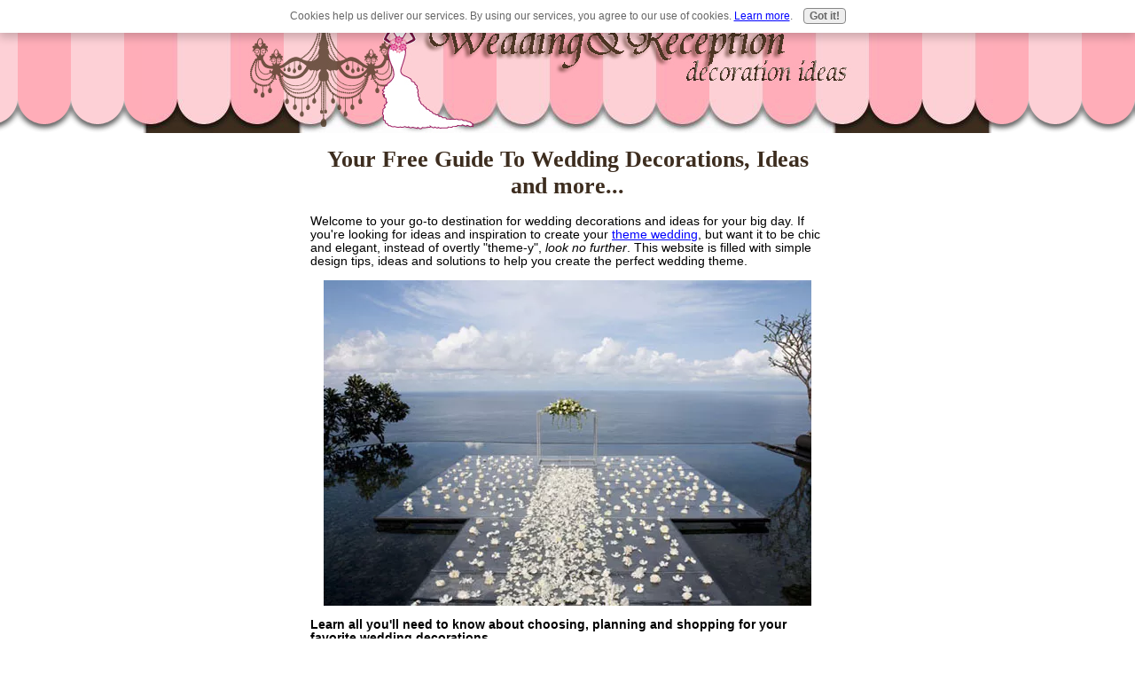

--- FILE ---
content_type: text/html; charset=UTF-8
request_url: https://www.wedding-reception-decoration-ideas.com/
body_size: 6270
content:
<!DOCTYPE HTML PUBLIC "-//W3C//DTD HTML 4.01 Transitional//EN"
  "http://www.w3.org/TR/html4/loose.dtd">
<html>
<head> <title>wedding decorations, wedding centerpieces,wedding themes</title>
<meta name="Description" content="wedding decorations, wedding centerpieces,wedding themes">
<link href="https://www.wedding-reception-decoration-ideas.com/support-files/style2.css" rel="stylesheet" type="text/css">
<!-- start: SSI z-end-of-head.shtml --><!--
--><!-- begin of end of head -->
<!-- end of end of head --><!--
--><!-- end: SSI z-end-of-head.shtml -->
<meta http-equiv="Content-Type" content="text/html; charset=UTF-8"/>
<script type="text/javascript" src="https://www.wedding-reception-decoration-ideas.com/sd/support-files/fix.js"></script> <!-- start: tool_blocks.sbi_html_head -->
<link rel="canonical" href="https://www.wedding-reception-decoration-ideas.com/"/>
<meta property="og:title" content="wedding decorations, wedding centerpieces,wedding themes"/>
<meta property="og:description" content="wedding decorations, wedding centerpieces,wedding themes"/>
<meta property="og:type" content="website"/>
<meta property="og:url" content="https://www.wedding-reception-decoration-ideas.com/"/>
<meta property="og:image" content="https://www.wedding-reception-decoration-ideas.com/image-files/1.jpg"/>
<!-- SD -->
<script type="text/javascript" language="JavaScript">function Is(){var agent=navigator.userAgent.toLowerCase();this.major=parseInt(navigator.appVersion);this.minor=parseFloat(navigator.appVersion);this.mac=/Mac68K|MacPPC|MacIntel/i.test(navigator.platform);this.safari=(/Safari/.test(navigator.userAgent)&&/Apple Computer/.test(navigator.vendor));this.firefox=typeof InstallTrigger!=='undefined';this.ns=((agent.indexOf('mozilla')!=-1)&&(agent.indexOf('spoofer')==-1)&&(agent.indexOf('compatible')==-1)&&(agent.indexOf('opera')==-1)&&(agent.indexOf('webtv')==-1));this.ns2=(this.ns&&(this.major==2));this.ns3=(this.ns&&(this.major==3));this.ns4=(this.ns&&(this.major==4));this.ns6=(this.ns&&(this.major>=5));this.ie=(agent.indexOf("msie")!=-1);this.ie3=(this.ie&&(this.major<4));this.ie4=(this.ie&&(this.major==4));if(this.ie4&&(agent.indexOf("msie 5.0")!=-1)){this.ie4=false;this.ie5=true;}this.ieX=(this.ie&&!this.ie3&&!this.ie4);}var is=new Is();function WriteLayer(id,text){var DOM=(document.getElementById)?true:false;var divID;if(is.ns4)divID=document.layers[id];else if(is.ie4)divID=document.all[id];else if(DOM)divID=document.getElementById(id);if(is.ns4){divID.document.open();divID.document.write(text);divID.document.close();}else if(DOM||is.ie4){divID.innerHTML=text;}}function SetLayerVisibility(id,visibility){if(is.ieX||is.ns6){this.obj=document.getElementById(id).style;this.obj.visibility=visibility;}else if(is.ie4){this.obj=document.all[id].style;this.obj.visibility=visibility;}else if(is.ns4){this.obj=document.layers[id];return this.obj;}}function SubmitData(code){var flag;flag=eval('isReady_'+code+'()');if(!flag){return false;}eval('document._'+code+'.target="_self";');eval('document._'+code+'.submit();');}var eMai;function trim(s){while(s.substring(0,1)==' '){s=s.substring(1,s.length);}while(s.substring(s.length-1,s.length)==' '){s=s.substring(0,s.length-1);}return s;}function CheckEmail(eMai){var h;eMai=trim(eMai);var ok="1234567890abcdefghijklmnopqrstuvwxyz[].\@-_ABCDEFGHIJKLMNOPQRSTUVWXYZ";for(h=0;h<eMai.length;h++){if(ok.indexOf(eMai.charAt(h))<0){return(false);}}var re=/(@.*@)|(\.\.)|(^\.)|(^@)|(@$)|(\.$)|(@\.)/;var re_two=/^.+\@(\[?)[a-zA-Z0-9\-\.]+\.([a-zA-Z]{2,4}|[0-9]{1,4})(\]?)$/;if(!eMai.match(re)&&eMai.match(re_two)){return-1;}}function isReady_6728643369332218(){var bFieldsFilled=true;if(document._6728643369332218._0925635943755722.value==""){var Bl='B'+"_6728643369332218_0925635943755722";SetLayerVisibility(Bl,"hidden");var Re='R'+"_6728643369332218_0925635943755722";SetLayerVisibility(Re,"visible");if(bFieldsFilled){document._6728643369332218._0925635943755722.focus();bFieldsFilled=false;}}else{var Bl='B'+"_6728643369332218_0925635943755722";SetLayerVisibility(Bl,"visible");var Re='R'+"_6728643369332218_0925635943755722";SetLayerVisibility(Re,"hidden");}if(document._6728643369332218._3669255021088002.value==""){var Bl='B'+"_6728643369332218_3669255021088002";SetLayerVisibility(Bl,"hidden");var Re='R'+"_6728643369332218_3669255021088002";SetLayerVisibility(Re,"visible");if(bFieldsFilled){document._6728643369332218._3669255021088002.focus();bFieldsFilled=false;}}else{var Bl='B'+"_6728643369332218_3669255021088002";SetLayerVisibility(Bl,"visible");var Re='R'+"_6728643369332218_3669255021088002";SetLayerVisibility(Re,"hidden");}eMai=document._6728643369332218._3669255021088002.value;if(eMai.length&&!CheckEmail(eMai)){var Bl='B'+"_6728643369332218_3669255021088002";WriteLayer(Bl,"<td align=left><font color='red'><b>The e-mail address<br>is not valid.<br>Please correct it.</b></font></td>");document._6728643369332218._3669255021088002.style.background="#ff0000";if(bFieldsFilled){document._6728643369332218._3669255021088002.focus();bFieldsFilled=false;}}else{var Bl='B'+"_6728643369332218_3669255021088002";var str="<td><b>E-mail Address*</b></td>";WriteLayer(Bl,str);document._6728643369332218._3669255021088002.style.background="#ffffff";}if(document._6728643369332218.submission_challenge&&!document._6728643369332218.submission_challenge.value.length){document._6728643369332218.submission_challenge.style.background="#ff0000";if(bFieldsFilled){document._6728643369332218.submission_challenge.focus();bFieldsFilled=false;}}if(!bFieldsFilled){var str='<br><b><FONT size="3" face="Verdana, Arial, Helvetica, sans-serif" color="red">';str+='This Form cannot be submitted until the missing<BR>';str+='fields (labelled below in red) have been filled in.</FONT></b>';WriteLayer("MissingFields_6728643369332218",str);SetLayerVisibility("MissingFields_6728643369332218","visible");}else{SetLayerVisibility("MissingFields_6728643369332218","hidden");}return bFieldsFilled;}</script><script type="text/javascript" language="JavaScript">var https_page=0</script>
<script src="/c/gdpr-reviveit.js" type="text/javascript" charset="utf-8"></script><script src="https://www.wedding-reception-decoration-ideas.com/sd/support-files/gdprcookie.js.pagespeed.jm.GWDA-axKJv.js" async defer type="text/javascript"></script><!-- end: tool_blocks.sbi_html_head --></head>
<body> <div id="PageWrapper"> <div id="Header"> <div class="Liner"> <!-- start: SSI z-top-of-header-horizontal-nav.shtml --><!--
--><!-- begin top of header horizontal nav -->
<!-- end top of header horizontal nav --><!--
--><!-- end: SSI z-top-of-header-horizontal-nav.shtml --> </div> <!-- start: SSI z-bottom-of-header-horizontal-nav.shtml --><!--
--><!-- begin bottom of header horizontal nav -->
<!-- end bottom of header horizontal nav --><!--
--><!-- end: SSI z-bottom-of-header-horizontal-nav.shtml --> </div> <!-- start: SSI z-attached-to-bottom-of-horizontal-nav.shtml --><!--
--><!-- begin attached to bottom of horizontal nav -->
<!-- end attached to bottom of horizontal nav --><!--
--><!-- end: SSI z-attached-to-bottom-of-horizontal-nav.shtml --> <div id="ContentWrapper"> <div id="ContentColumn"> <div class="Liner"> <!-- start: SSI z-above-h1.shtml --><!--
--><!-- begin above h1 -->
<!-- end above h1 --><!--
--><!-- end: SSI z-above-h1.shtml --> <h1>Your Free Guide To Wedding Decorations, Ideas and more...</h1> <p><!-- start: SSI z-below-h1.shtml --><!--
--><!-- begin below h1 -->
<!-- end below h1 --><!--
--><!-- end: SSI z-below-h1.shtml --> </p> <p>Welcome to your go-to destination for wedding decorations and ideas for your big day. If you're looking for ideas and inspiration to create your <a href="https://www.wedding-reception-decoration-ideas.com/wedding-themes.html" title="wedding themes" onclick="return FIX.track(this);">theme wedding</a>, but want it to be chic and elegant, instead of overtly &quot;theme-y&quot;, <em>look no further</em>. This website is filled with simple design tips, ideas and solutions to help you create the perfect wedding theme.</p> <center> <img src="https://www.wedding-reception-decoration-ideas.com/image-files/x1.jpg.pagespeed.ic.BOtCMZFZOv.webp" width="550" height="367" alt="wedding image outdoors" longdesc="image-files/1.jpg"> </center> <p> <p><strong>Learn all you'll need to know about choosing, planning and shopping for your favorite wedding decorations.</strong></p> <p>I want to help you pull off the theme wedding you have always wanted. If budget is a big problem, but you've been planning your theme wedding forever, don't fret! I specialize in pulling together the right elements at the right price for my clients, and I'll do my best to present fun and inexpensive wedding theme ideas for you to use. I'm constantly updating and adding to my site, so check back for the latest updates and wedding theme trends. </p> <p><!-- start: SSI z-below-paragraph-1.shtml --><!--
-->
<!-- begin below paragraph 1 -->
<div class=”ad”>
<div style="float: left; margin-right: 10px">
<script type="text/javascript">google_ad_client="pub-4520119733373775";;google_ad_width=336;google_ad_height=280;</script><script type="text/javascript" src="https://pagead2.googlesyndication.com/pagead/show_ads.js"></script>
</div>
<!-- end below paragraph 1 -->
<!--
--><!-- end: SSI z-below-paragraph-1.shtml --></p> <hr> <h4>Are looking for creative and fun ideas, that will set your wedding theme apart from all the rest?</h4></ul> <p>Wedding themes can be fun and exciting, but sometimes choosing the right theme can be a pain. There are so many ways to express wedding themes. Do you choose a <a href="https://www.wedding-reception-decoration-ideas.com/beach-wedding-ideas.html" title="beach wedding ideas" onclick="return FIX.track(this);">beach wedding theme</a> to plan your decorations around, or an item like a peacock feather for inspiration? I hope to help you make some of the tough choices, and eliminate just a little stress in what can be the whirlwind of wedding planning.</p> <h4>What's Inside?</h4> <p>You'll find help in choosing every element of your wedding decor, from <a href="https://www.wedding-reception-decoration-ideas.com/wedding-flower-arrangements.html" title="wedding flower arrangements" onclick="return FIX.track(this);">wedding flower arrangements </a>for your particular theme, to the perfect venues, favors, wedding cake and dresses. You'll also find...</p> <ul><li>How to articles, and interviews with wedding professionals <li>News on the latest wedding trends and ideas <li>Photo galleries to help you visualize your perfect wedding theme <li>Where to get beautiful wedding flowers at a discount </ul><br>and <p>Would you like to share your knowledge about wedding decorations? <a href="https://www.wedding-reception-decoration-ideas.com/wedding-decorations-1.html" onclick="return FIX.track(this);">Contribute to <strong>www.wedding-reception-decoration-ideas.com</strong></a>!</p>
<em>much</em> more... <hr> <div class="ReturnToNavBox"> <p> <a href="#Link.html">Back to Top</a> </p> </div> <!-- start: SSI z-above-socialize-it.shtml --><!--
--><!-- begin above socialize it -->
<!-- end above socialize it --><!--
--><!-- end: SSI z-above-socialize-it.shtml --> <!-- start: SSI z-socialize-it.shtml --><!--
--><!-- begin socialize it -->
<!-- FormDisplay.html -->
<STYLE type="text/css">.formbody{font-family:Verdana,Arial,Helvetica,sans-serif;font-size:12 px}</STYLE>
<form accept-charset="utf-8" method="post" name="_6728643369332218" action="https://www.wedding-reception-decoration-ideas.com/cgi-bin/fb/FormProcess.pl">
<!--FORMCODE 5343222680755439_6728643369332218-->
<INPUT type="hidden" name="DOMAIN" value="wedding-reception-decoration-ideas.com">
<INPUT type="hidden" name="DOMAIN_ID" value="21110918">
<INPUT type="hidden" name="FORM_CODE" value="5343222680755439">
<INPUT type="hidden" name="SUBMISSION_TYPE" value="1">
<TABLE bgcolor="#FFFFFF" border="1" bordercolor="#000000" cellspacing="0" cellpadding="2" align="center" width="500">
<TR>
<TD><TABLE border="0" cellspacing="0" cellpadding="4" align="center" width="100%" class="formbody">
<TR>
<TD colspan="2" align="center">
<FONT size="+0"><B>Stay in Touch</B></FONT>
</TD>
</TR>
<DIV ID="FormLayer_6728643369332218" style="visibility:visible">
<DIV ID="MissingFields_6728643369332218" style="visibility:hidden" align="center">
</DIV>
<tr><td colspan="2" align="center"><font face="Verdana, Arial, Helvetica,
sans-serif" size="1">Please note that all fields followed by an asterisk must be filled in.</font></td></tr>
<tr><td align="right" valign="top" width="50%"><b><div id="B_6728643369332218_0925635943755722" style="visibility: visible"><font color="black">First Name*</font></div><div id="R_6728643369332218_0925635943755722" style="visibility: hidden"><font color="red">First Name*</font></div></b></td><td width="50%"><input type="text" name="_0925635943755722" size="35" value=""></td></tr>
<tr><td align="right" valign="top" width="50%"><b><div id="B_6728643369332218_3669255021088002" style="visibility: visible"><font color="black">E-mail Address*</font></div><div id="R_6728643369332218_3669255021088002" style="visibility: hidden"><font color="red">E-mail Address*</font></div></b></td><td width="50%"><input type="text" name="_3669255021088002" size="35" value=""></td></tr>
</DIV>
<TR>
<TD colspan="2" align="center">
<INPUT type="button" name="Button" value="Submit" onClick="SubmitData('6728643369332218');">
</TD>
</TR>
</TABLE>
</TD>
</TR>
</TABLE>
</form>
<!-- end socialize it --><!--
--><!-- end: SSI z-socialize-it.shtml --> <!-- start: SSI z-below-socialize-it.shtml --><!--
--><!-- begin below socialize it -->
<!-- end below socialize it --><!--
--><!-- end: SSI z-below-socialize-it.shtml --> </div> </div> </div> <div id="NavColumn"> <div class="Liner"> <!-- start: SSI z-top-nav.shtml --><!--
--><!-- begin top of nav -->
<center><script type="text/javascript">google_ad_client="pub-4520119733373775";google_ad_width=120;google_ad_height=90;</script>
<script type="text/javascript" src="https://pagead2.googlesyndication.com/pagead/show_ads.js"></script></center>
<!-- end top of nav --><!--
--><!-- end: SSI z-top-nav.shtml --> <div class="Navigation"> <!-- start: SSI z-navigation.shtml --><!--
--><!-- begin navigation include -->
<h3>Decor Ideas</h3>
<ul>
<li>
<a href="https://www.wedding-reception-decoration-ideas.com/index.html" onclick="return FIX.track(this);">Home</a>
</li>
<li>
<a href="https://www.wedding-reception-decoration-ideas.com/beach-weddings.html" onclick="return FIX.track(this);">Beach Theme Wedding</a>
</li>
<li>
<a href="https://www.wedding-reception-decoration-ideas.com/fall-wedding-decorations.html" onclick="return FIX.track(this);">Fall Wedding Theme</a>
</li>
<li>
<a href="https://www.wedding-reception-decoration-ideas.com/winter-weddings.html" onclick="return FIX.track(this);">Winter Weddings</a>
</li>
<li>
<a href="https://www.wedding-reception-decoration-ideas.com/wedding-table-decorations.html" onclick="return FIX.track(this);">Wedding Table Decor</a>
</li>
<li>
<a href="https://www.wedding-reception-decoration-ideas.com/outdoor-wedding.html" onclick="return FIX.track(this);">Outdoor Weddings</a>
</li>
<li>
<a href="https://www.wedding-reception-decoration-ideas.com/discount-wedding-decorations.html" onclick="return FIX.track(this);">Budget Weddings</a>
</li>
<li>
<a href="https://www.wedding-reception-decoration-ideas.com/wedding-ceremony-decorations.html" onclick="return FIX.track(this);">Wedding Ceremony Decorations</a>
</li>
<li>
<a href="https://www.wedding-reception-decoration-ideas.com/wedding-reception-decorations.html" onclick="return FIX.track(this);">Wedding Reception Ideas</a>
</li>
<li>
<a href="https://www.wedding-reception-decoration-ideas.com/wedding-flower-arrangements.html" onclick="return FIX.track(this);">Wedding Flower Arrangements</a>
</li>
<li>
<a href="https://www.wedding-reception-decoration-ideas.com/wedding-themes.html" onclick="return FIX.track(this);">Wedding Theme Ideas</a>
</li>
<li>
<a href="https://www.wedding-reception-decoration-ideas.com/bridal-bouquets.html" onclick="return FIX.track(this);">Bridal Bouquet Ideas</a></li>
<li>
<a href="https://www.wedding-reception-decoration-ideas.com/silk-flowers.html" onclick="return FIX.track(this);">Using Silk Flowers</a></li>
<li>
<a href="https://www.wedding-reception-decoration-ideas.com/western-wedding.html" onclick="return FIX.track(this);">Western Wedding Theme</a></li>
<li>
<a href="https://www.wedding-reception-decoration-ideas.com/wedding-centerpieces.html" onclick="return FIX.track(this);">Wedding Centerpieces</a>
</li>
</ul>
<h3>Planning Ideas</h3>
<ul><li>
<a href="https://www.wedding-reception-decoration-ideas.com/professional-bridal-consultant.html" onclick="return FIX.track(this);">Professional Planners</a>
</li>
<li>
<a href="https://www.wedding-reception-decoration-ideas.com/wedding-invitation-etiquette.html" onclick="return FIX.track(this);">Wedding Invitations and Programs</a>
</li>
<li>
<a href="https://www.wedding-reception-decoration-ideas.com/wedding-traditions.html" onclick="return FIX.track(this);">Wedding Traditions</a>
</li>
<li>
<a href="https://www.wedding-reception-decoration-ideas.com/wedding-planning-checklist.html" onclick="return FIX.track(this);">Wedding Planning Ideas</a>
</li>
</ul>
<!-- end navigation include --><!--
--><!-- end: SSI z-navigation.shtml --> </div> <!-- start: SSI z-bottom-nav.shtml --><!--
--><!-- begin bottom of nav -->
<!-- end bottom of nav --><!--
--><!-- end: SSI z-bottom-nav.shtml --> </div> </div> <div id="ExtraColumn"> <div class="Liner"> <!-- start: SSI z-top-extra.shtml --><!--
--><!-- begin top of extra col -->
<center>
<a href="https://www.dpbolvw.net/g7116ar-xrzEKNNHNOHEGFOIOMOG" onclick="return FIX.track(this);" onmouseout="window.status=&#39; &#39;;return true;" onmouseover="window.status=&#39;http://www.tjformal.com&#39;;return true;" rel="noopener" target="_blank">
<img src="https://www.tqlkg.com/og65snrflj4ADD7DE7465E8ECE6" alt="TJ Formal.com - Formal Dresses with Free Shipping!" border="0"/></a>
</center>
<!-- end top of extra col --><!--
--><!-- end: SSI z-top-extra.shtml --> <!-- start: SSI z-extra-default-nav.shtml --><!--
--><!-- begin extra col default nav -->
<!-- end extra col default nav --><!--
--><!-- end: SSI z-extra-default-nav.shtml --> <!-- start: SSI z-bottom-extra.shtml --><!--
--><!-- begin bottom of extra col -->
<center><a href="https://www.tkqlhce.com/3g103tenkem17AA4AB41327298B2" onclick="return FIX.track(this);" onmouseout="window.status=&#39; &#39;;return true;" onmouseover="window.status=&#39;http://www.myweddingfavors.com&#39;;return true;" rel="noopener" target="_blank">
<img src="https://www.awltovhc.com/ga106drvjpn8EHHBHIB8A9E9GFI9" alt="" border="0"/></a></center>
<!-- end bottom of extra col --><!--
--><!-- end: SSI z-bottom-extra.shtml --> </div> </div> <div id="Footer"> <div class="Liner"> <!-- start: SSI z-above-bottom-nav.shtml --><!--
--><!-- begin above bottom nav -->
<!-- end above bottom nav --><!--
--><!-- end: SSI z-above-bottom-nav.shtml --> <!-- start: SSI z-bottom-navigation.shtml --><!--
--><!-- begin bottom navigation -->
<!-- end bottom navigation --><!--
--><!-- end: SSI z-bottom-navigation.shtml --> <!-- start: SSI z-below-bottom-nav.shtml --><!--
--><!-- begin below bottom nav -->
<!-- end below bottom nav --><!--
--><!-- end: SSI z-below-bottom-nav.shtml --> <!-- start: SSI z-footer.shtml --><!--
--><!-- begin footer -->
<p>
Copyright &copy; 2012 wedding-theme-ideas.com. All rights reserved.
</p>
<!-- end footer --><!--
--><!-- end: SSI z-footer.shtml --> </div> </div> </div> <!-- start: SSI z-end-file.shtml --><!--
--><!-- begin end of file -->
<!-- end end of file --><!--
--><!-- end: SSI z-end-file.shtml --><center><!-- start: tool_blocks.socializeit -->
<!-- end: tool_blocks.socializeit --></center> <!-- start: tool_blocks.sbi_html_body_end -->
<script>var SS_PARAMS={pinterest_enabled:false,googleplus1_on_page:false,socializeit_onpage:true};</script><style>.g-recaptcha{display:inline-block}.recaptcha_wrapper{text-align:center}</style>
<script>if(typeof recaptcha_callbackings!=="undefined"){SS_PARAMS.recaptcha_callbackings=recaptcha_callbackings||[]};</script><script>(function(d,id){if(d.getElementById(id)){return;}var s=d.createElement('script');s.async=true;s.defer=true;s.src="/ssjs/ldr.js";s.id=id;d.getElementsByTagName('head')[0].appendChild(s);})(document,'_ss_ldr_script');</script><!-- end: tool_blocks.sbi_html_body_end -->
<!-- Generated at 06:05:42 29-Nov-2022 with lifestyles-502-1-2col v90 -->
</body>
</html>


--- FILE ---
content_type: text/html; charset=utf-8
request_url: https://www.google.com/recaptcha/api2/aframe
body_size: 268
content:
<!DOCTYPE HTML><html><head><meta http-equiv="content-type" content="text/html; charset=UTF-8"></head><body><script nonce="IkZR8W74cPnse3wN2K0RAw">/** Anti-fraud and anti-abuse applications only. See google.com/recaptcha */ try{var clients={'sodar':'https://pagead2.googlesyndication.com/pagead/sodar?'};window.addEventListener("message",function(a){try{if(a.source===window.parent){var b=JSON.parse(a.data);var c=clients[b['id']];if(c){var d=document.createElement('img');d.src=c+b['params']+'&rc='+(localStorage.getItem("rc::a")?sessionStorage.getItem("rc::b"):"");window.document.body.appendChild(d);sessionStorage.setItem("rc::e",parseInt(sessionStorage.getItem("rc::e")||0)+1);localStorage.setItem("rc::h",'1768825339235');}}}catch(b){}});window.parent.postMessage("_grecaptcha_ready", "*");}catch(b){}</script></body></html>

--- FILE ---
content_type: text/css; charset=utf-8
request_url: https://www.wedding-reception-decoration-ideas.com/support-files/style2.css
body_size: 2689
content:


/* ------ Section 1 - Global Body, Font and Link Settings ------ */

body {
background-image: url(../image-files/body.gif);
background-position: top center;
background-repeat: repeat-x;
background-color: #FFFFFF; 			/* White for browser window background color and footer top border */
margin: 0;
padding: 0;
font-family: Georgia, 'Lucida Sans Unicode', 'Lucida Grande', Verdana, Arial, sans-serif;
color: #000;
font-size: 85%;
}
/* ------ Special Section  -Wrap ImageSettings ------ */
.ads_left {
float: left;
padding: 8px;
margin: 0;
}

ads_right {
float: right;
padding: 8px;
margin: 0;
}
h1, h2, h3, h4, h5, h6 {
background-color: transparent;
color: #3d2d1f;
clear: both;
}

h2, h3, h4, h5, h6 {
margin-top: 24px;
}

h1 {
margin-top: 5px;
font-family: 'Times New Roman', Georgia, 'Palatino Linotype', Palatino, serif;
border-bottom: 0 solid #3d2d1f;
text-align: center;
font-size: 190%;
}

h2 {
background-image: url(../image-files/h2-border.gif);
background-position: bottom;
background-repeat: no-repeat;
font-family: 'Lucida Sans Unicode', 'Lucida Grande', Verdana, Arial, sans-serif; 
text-align: center;
padding-bottom: 25px;
font-size: 150%;
}

h3 {
font-family: 'Lucida Sans Unicode', 'Lucida Grande', Verdana, Arial, sans-serif; 
border-bottom: 0 solid #3d2d1f;
font-size: 120%;
}

h4 {
font-family: Georgia, 'Lucida Sans Unicode', 'Lucida Grande', Verdana, Arial, sans-serif;
}

blockquote {
margin: 12px 56px;
color: navy;
font-size: 90%;
line-height: 20px;
font-family: 'Courier New', Courier, monospace;
}

code {
color: navy;
}

img {
border: 0 solid #ddd;
}

a:link img {
border: 0;
}


/* -- General Link Styling -- */

/* General link style for others than content column */
a:link {
color: #fff;
text-decoration: underline;
}

a:visited {
color: #bca7e6;		/* Light Purple, the default purple is hard to read on brown background */
text-decoration: underline;
}

a:hover {
color: #fb6581;
text-decoration: underline;
}

/* General link style for content column */
#ContentColumn a:link {
color: blue; 
text-decoration: underline;
}

#ContentColumn a:visited {
color: purple;
text-decoration: underline;
}

#ContentColumn a:hover {
color: #fb6581;
text-decoration: underline;
}


/* ------ Section 2 - Global Page Structure ------- */

#PageWrapper {
width: 960px;
}

#Header {
position: relative;
height: 150px;
}

#ContentWrapper {
float: left;
width: 100%;
}

#ContentColumn {
margin: 0 180px 0 180px;    /* STEP 1: set to "0 ExtraColumnWidth 0 NavColumnWidth" */
}

#NavColumn {
float: left;
width: 179px;               /* STEP 2: to set left column at 180, set 1 less than 180 here */
margin-left: -960px;        /* STEP 3: set to the same width specified in #PageWrapper above (but with minus sign)  */
margin-top: 32px;
}

#ExtraColumn {
float: left;
width: 179px;               /* STEP 4: to set right columns at 180, set 1 less than 180 here */
margin-left: -180px;        /* STEP 5: set to -(ExtraColumnWidth) */
margin-top: 32px;
}

#Footer {
clear: both;
width: 100%;
padding: 0px 0 8px 0;
}

.Liner {
padding: 10px;
}

#Header .Liner {
padding: 0;
}

#Footer .Liner {
background-image: url(../image-files/content-bottom.gif);
background-position: top center;
background-repeat: no-repeat;
margin: 0;
padding: 24px 18px 0 18px;
}



/* ------ Section 3 - Page Structure Details ------ */

#PageWrapper {
margin: 0px auto;
background-image: url(../image-files/background.gif);
background-repeat: repeat-y;
}

#Header {
background-image: url(../image-files/header-image5.jpg);
background-repeat: no-repeat;
background-color: transparent;
background-position: bottom;
}

#ContentWrapper {
background-image: url();
background-repeat: no-repeat;
background-color: transparent;
background-position: bottom;
}

#NavColumn {
background-image: url();
background-repeat: repeat-y;
background-color: transparent;
}

#ContentColumn {
background-image: url();
background-repeat: no-repeat;
background-color: transparent;
}

#ExtraColumn {
background-image: url();
background-repeat: no-repeat;
background-color:transparent;
}

#Footer {
font-family: Verdana, 'Lucida Sans Unicode', 'Lucida Grande', Arial, sans-serif;
background-image: url(../image-files/footer-background.gif);
background-repeat: no-repeat;
background-position: bottom;
background-color: #3d2d1f;     
text-align: center;
font-size: 85%;
color: white;
}

#NavColumn {
font-size: 90%;
font-family: 'Lucida Sans Unicode', 'Lucida Grande', Verdana, Arial, sans-serif;
color: white;
}

#ExtraColumn {
font-size: 90%;
font-family: 'Lucida Sans Unicode', 'Lucida Grande', Verdana, Arial, sans-serif;
color: white;
}

#NavColumn h4 {
font-size: 90%;
color:#FCC;
margin-top: 0;
text-align: center;
}

#ExtraColumn h4 {
font-size: 90%;
color:#FCC;
margin-top: 0;
text-align: center;
}

/* ------ Section 4 - Left Column Navigation ------ */

.Navigation {
width: 100%;
font-family: 'Lucida Sans Unicode', 'Lucida Grande', Verdana, Arial, sans-serif;
background-color: transparent;
}

/* -- Nav Headers -- */

.Navigation h3 {
padding: 0;
font-size: 100%;
color:#FCC;
border-bottom: 1px solid #fff;
margin: 12px 0;
}

/* -- Nav List -- */

.Navigation ul {
list-style-type: none;
padding: 0 0 8px 5px;
margin: -6px 0 0 0;
}

.Navigation li {
background-color: #3d2d1f;        /* brown, for button and RSS box backgrounds -- */
border: 1px solid #ffffff;	
margin-bottom: 3px;
}

/* -- Navigation Link styles -- */

#NavColumn .Navigation a:link {
color: #FFFFFF;
display: block;     /*  this makes the whole box highlight rather than just the text */
padding: 3px 0 3px 4px;
text-decoration: none;
}

#NavColumn .Navigation a:visited {
color: #FFFFFF;		
display: block;     /*  this makes the whole box highlight rather than just the text */
padding: 3px 0 3px 4px;
text-decoration: none;
}

#NavColumn .Navigation a:hover {
color: #3d2d1f;
display: block;     /*  this makes the whole box highlight rather than just the text */
padding: 3px 0 3px 4px;
background-color: #ffadb8;   /* Pink */
text-decoration: none;
}



/* ------ Section 5 - Additional Navigation ------ */

/* -- Thumbnail-with-Caption Navigation -- */

.ThumbnailLink {
text-align: center;
}

.ThumbnailLink a:link {
text-decoration: none;
}

.ThumbnailLink a:link .Caption {
text-decoration: underline;
color: blue;
}

.ThumbnailLink a:visited .Caption {
text-decoration: underline;
color: purple;
}

.ThumbnailLink a:hover .Caption {
text-decoration: underline;
color: #fb6581;
} 

#NavColumn .ThumbnailLink a:link .Caption {
text-decoration: underline;
color: #ffffff;
}

#NavColumn .ThumbnailLink a:visited .Caption {
text-decoration: underline;
color: #bca7e6;
}

#NavColumn .ThumbnailLink a:hover .Caption {
text-decoration: underline;
color: #fb6581;
}

#ExtraColumn .ThumbnailLink a:link .Caption {
text-decoration: underline;
color: #ffffff;
}

#ExtraColumn .ThumbnailLink a:visited .Caption {
text-decoration: underline;
color: #bca7e6;
}

#ExtraColumn .ThumbnailLink a:hover .Caption {
text-decoration: underline;
color: #fb6581;
}

/* -- Horizontal Text NavBar -- */

.ExtraNav {
font-family: 'Lucida Sans Unicode', 'Lucida Grande', Verdana, Arial, sans-serif;
}

.ExtraNav ul {
list-style-type: none;
padding: 0;
}

.ExtraNav ul li {
display: inline;
text-align: center;
padding: 0 8px;
}

.ExtraNav a:link {
color: #fff;
text-decoration: underline;
text-align: center;
white-space: nowrap;
}

.ExtraNav a:visited {
color: #fff;
text-decoration: underline;
white-space: nowrap;
}

.ExtraNav a:hover {
color: #fb6581;
text-decoration: underline;
white-space: nowrap;
}

#Header .ExtraNav {
font-size: 85%;
position: relative;
text-align: center;
}

#Header .ExtraNav ul { 
margin: 0;
}

#Header .ExtraNav a:link {
color: #3d2d1f;
}

#Header .ExtraNav a:visited {
color: #3d2d1f;
}

#Header .ExtraNav a:hover {
color: #fff;
}

#Footer .ExtraNav {
margin: 12px auto;
}

#Footer .ExtraNav ul { 
margin: 0;
padding-top: 0px;
} 


/* ------ Section 6 - Boxes ------ */

.CalloutBox {
background-image: url(../image-files/calloutbox.jpg);
background-position: top left;
background-color: #ffcad8;
width: 85%;
border: 1px dotted #3d2d1f;
margin: 18px auto 24px auto;
padding: 4px;
color: black;
}

div.CalloutBox p {
margin: 13px;
}

p.CalloutBox {
padding: 13px;
}

div.CalloutBox h1,
div.CalloutBox h2,
div.CalloutBox h3,
div.CalloutBox h4,
div.CalloutBox h5,
div.CalloutBox h6 {
margin: 13px 0 0 13px;
}

.ReminderBox {          
background-image: url(../image-files/ReminderBox-Bottom.gif);
background-repeat: no-repeat;
background-position: bottom;
background-color: #ffadb8;
width: 24%;
/* border: 1px solid #3d2d1f; */
margin: 0 0 12px 18px;
float: right;             /* adding float enables text to flow around it */
color: #3d2d1f;
}

.ReminderBox h4 {
background-image: url(../image-files/ReminderBox-Top.gif);
background-repeat: no-repeat;
background-position: top;
margin: 0;
padding: 2px;
text-align: center;
background-color: #3d2d1f;
color: #fff;
}

.ReminderBox p {
font-size: 80%;
padding: 0 4px;
line-height: 120%;
}

.AdSenseBoxLeft, .AdSenseBoxRight, .AdSenseBoxCenter468, .AdSenseBoxExtraColumn {
padding: 5px;
border: 0px;
}

.AdSenseBoxLeft {
margin: 0 18px 12px 18px;
float: left;
}

.AdSenseBoxRight {
margin: 0 18px 12px 18px;
float: right;
}

.AdSenseBoxCenter468 {
width: 468px;
margin: 0 auto 12px auto;
clear: both;
}

.AdSenseBoxExtraColumn {
padding: 0;
margin: 0 auto 12px auto;
clear: both;
}

.ReturnToNavBox {
background-color: #fff;
width: 90%;
font-size: 95%;
border-top: 1px dotted #3d2d1f;
border-bottom: 1px dotted #3d2d1f; 
margin: 32px auto 12px auto;
padding: 4px;
}


/* -- RSS Box -- */

#RSSbox {
width: 148px;
background-color: #3d2d1f;
border: 1px solid #ffffff;
margin: 8px auto 10px 3px;
padding: 2px 2px 10px 2px;
font-size: 100%;
font-weight: bold;
color: #ffffff;
line-height: 120%;
text-align: center;
}

/* ------ Section 7 - Frequently Used Styles ------ */

.Clear {
clear: both;
}

.Caption {
font-size: 85%;
font-weight: bold;
color: #3d2d1f;
display: block;
line-height: 150%;
margin-bottom:10px;
}

/* -- floats -- */

.ItemRight {
float: right;
margin: 2px 0 12px 18px;
text-align: center;
}

.ItemCenter {
margin: 2px auto 12px auto;
text-align: center;
clear: both;
}

.ItemLeft {
float: left;
margin: 2px 18px 12px 0;
text-align: center;
}